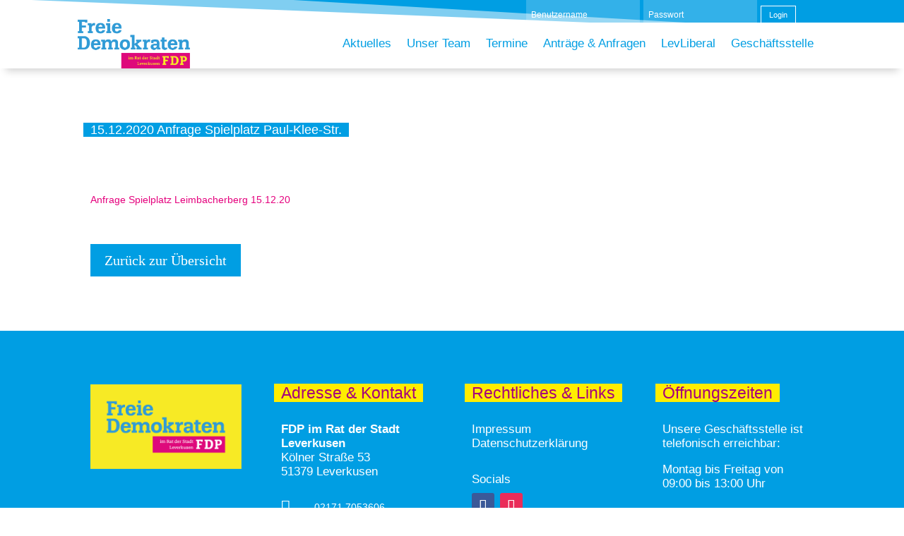

--- FILE ---
content_type: text/css
request_url: https://fdpleverkusen-rat.de/wp-content/uploads/useanyfont/uaf.css?ver=1768225732
body_size: -24
content:
				@font-face {
					font-family: 'calibri-regular';
					src: url('/wp-content/uploads/useanyfont/1157Calibri-Regular.woff2') format('woff2'),
						url('/wp-content/uploads/useanyfont/1157Calibri-Regular.woff') format('woff');
					  font-display: auto;
				}

				.calibri-regular{font-family: 'calibri-regular' !important;}

						@font-face {
					font-family: 'calibri-bold';
					src: url('/wp-content/uploads/useanyfont/7933Calibri-Bold.woff2') format('woff2'),
						url('/wp-content/uploads/useanyfont/7933Calibri-Bold.woff') format('woff');
					  font-display: auto;
				}

				.calibri-bold{font-family: 'calibri-bold' !important;}

		

--- FILE ---
content_type: text/css
request_url: https://fdpleverkusen-rat.de/wp-content/et-cache/global/et-divi-customizer-global.min.css?ver=1768225865
body_size: 430
content:
body,.et_pb_column_1_2 .et_quote_content blockquote cite,.et_pb_column_1_2 .et_link_content a.et_link_main_url,.et_pb_column_1_3 .et_quote_content blockquote cite,.et_pb_column_3_8 .et_quote_content blockquote cite,.et_pb_column_1_4 .et_quote_content blockquote cite,.et_pb_blog_grid .et_quote_content blockquote cite,.et_pb_column_1_3 .et_link_content a.et_link_main_url,.et_pb_column_3_8 .et_link_content a.et_link_main_url,.et_pb_column_1_4 .et_link_content a.et_link_main_url,.et_pb_blog_grid .et_link_content a.et_link_main_url,body .et_pb_bg_layout_light .et_pb_post p,body .et_pb_bg_layout_dark .et_pb_post p{font-size:14px}.et_pb_slide_content,.et_pb_best_value{font-size:15px}@media only screen and (min-width:1350px){.et_pb_row{padding:27px 0}.et_pb_section{padding:54px 0}.single.et_pb_pagebuilder_layout.et_full_width_page .et_post_meta_wrapper{padding-top:81px}.et_pb_fullwidth_section{padding:0}}.pa-multi-line-highlight h1{color:#ffffff;background-color:#009ee3;line-height:1.2em;padding-bottom:0px;display:inline;box-shadow:10px 0px 0px 0px #009ee3,-10px 0px 0px 0px #009ee3;box-decoration-break:clone}.pa-multi-line-highlight h2{color:#a5027d;background-color:#ffed00;line-height:1.2em;padding-bottom:0px;display:inline;box-shadow:10px 0px 0px 0px #ffed00,-10px 0px 0px 0px #ffed00;box-decoration-break:clone}.et_pb_portfolio_item .et_pb_module_header a,.et_pb_portfolio_item h3 a,.et_pb_post .entry-title a,.et_pb_post h2 a{color:#ffffff;background-color:#009ee3;line-height:1.2em;padding-bottom:0px;display:inline;box-shadow:10px 0px 0px 0px #009ee3,-10px 0px 0px 0px #009ee3;box-decoration-break:clone}.et_pb_post .post-meta{color:#a5027d;background-color:#ffed00;line-height:1.2em;padding-bottom:0px;display:inline;box-shadow:10px 0px 0px 0px #ffed00,-10px 0px 0px 0px #ffed00;box-decoration-break:clone}.et_pb_button{font-family:calibri!important;color:white;font-size:20px;font-weight:500;padding:.3em 1em;line-height:1.7em!important;background-color:#009ee3;background-size:cover;background-position:50%;background-repeat:no-repeat;border:0px solid;border-radius:0px;-webkit-transition:all .2s;transition:all .2s}.et_pb_button:hover{color:white;font-size:20px;font-weight:500;padding:.3em 1em;line-height:1.7em!important;background-color:#e5007d;background-size:cover}table.footable-editing.footable-editing-always-show button.footable-add,table.footable-editing.footable-editing-show button.footable-add,table.footable-editing.footable-editing-show button.footable-hide{visibility:hidden}.et_pb_text_2.et_pb_text a{visibility:hidden}.nt_editor_apply{visibility:hidden}.mbfs-add-new-post{visibility:hidden!important}

--- FILE ---
content_type: text/css
request_url: https://fdpleverkusen-rat.de/wp-content/et-cache/2420/et-core-unified-tb-1288-tb-1641-tb-1402-deferred-2420.min.css?ver=1768233284
body_size: 1848
content:
@font-face{font-family:"Calibri Regular";font-display:swap;src:url("https://fdpleverkusen-rat.de/wp-content/uploads/et-fonts/Calibri-Regular.ttf") format("truetype")}@font-face{font-family:"Calibri Bold";font-display:swap;src:url("https://fdpleverkusen-rat.de/wp-content/uploads/et-fonts/Calibri-Bold.ttf") format("truetype")}.et_pb_section_0_tb_header{height:50px}.et_pb_section_0_tb_header.et_pb_section{padding-top:0px;padding-bottom:0px;margin-top:0px;background-color:#009ee3!important}.et_pb_section_0_tb_header.section_has_divider.et_pb_bottom_divider .et_pb_bottom_inside_divider{background-image:url([data-uri]);background-size:100% 74px;bottom:0;height:74px;z-index:10;transform:scale(1,1)}.et_pb_row_0_tb_header.et_pb_row{padding-top:0px!important;padding-bottom:0px!important;margin-top:0px!important;margin-bottom:0px!important;padding-top:0px;padding-bottom:0px}.et_pb_login_0_tb_header.et_pb_login,.et_pb_login_0_tb_header.et_pb_login .et_pb_newsletter_description_content,.et_pb_login_0_tb_header.et_pb_login p,.et_pb_login_0_tb_header.et_pb_login span{font-family:'Calibri Regular',Helvetica,Arial,Lucida,sans-serif}.et_pb_login_0_tb_header .et_pb_newsletter_form .input{font-family:'Calibri Regular',Helvetica,Arial,Lucida,sans-serif;font-size:12px}.et_pb_login_0_tb_header.et_pb_login a{font-family:'Calibri Bold',Helvetica,Arial,Lucida,sans-serif;color:#ffffff!important}.et_pb_login_0_tb_header.et_pb_login{background-color:rgba(0,0,0,0);height:50px;padding-top:0px!important;padding-bottom:0px!important;margin-top:0px!important;margin-bottom:0px!important}.et_pb_login_0_tb_header .et_pb_newsletter_form p input{border-radius:0px 0px 0px 0px;overflow:hidden}.et_pb_login_0_tb_header{width:100%}body #page-container .et_pb_section .et_pb_login_0_tb_header.et_pb_login .et_pb_newsletter_button.et_pb_button{border-width:1px!important;border-radius:0px;font-size:11px;font-family:'Calibri Regular',Helvetica,Arial,Lucida,sans-serif!important}body #page-container .et_pb_section .et_pb_login_0_tb_header.et_pb_login .et_pb_newsletter_button.et_pb_button:after{font-size:1.6em}body.et_button_custom_icon #page-container .et_pb_login_0_tb_header.et_pb_login .et_pb_newsletter_button.et_pb_button:after{font-size:11px}.et_pb_login_0_tb_header input[type="password"],.et_pb_login_0_tb_header input[type="text"],.et_pb_login_0_tb_header textarea,.et_pb_login_0_tb_header .input{background-color:#33b1e9}.et_pb_login_0_tb_header input[type="password"],.et_pb_login_0_tb_header input[type="text"],.et_pb_login_0_tb_header textarea,.et_pb_login_0_tb_header .input,.et_pb_login_0_tb_header.et_pb_login .input::placeholder{color:#ffffff}.et_pb_login_0_tb_header.et_pb_login .input::-webkit-input-placeholder{color:#ffffff}.et_pb_login_0_tb_header.et_pb_login .input::-moz-placeholder{color:#ffffff}.et_pb_login_0_tb_header.et_pb_login .input::-ms-input-placeholder{color:#ffffff}.et_pb_section_1_tb_header{margin-top:-18px;margin-bottom:0px;z-index:10;box-shadow:0px 12px 10px -8px rgba(0,0,0,0.17)}.et_pb_section_1_tb_header.et_pb_section{padding-top:14px;padding-bottom:0px;background-color:#ffffff!important}.et_pb_sticky.et_pb_section_1_tb_header{box-shadow:0px 12px 10px -8px rgba(0,0,0,0.17)}.et_pb_row_1_tb_header.et_pb_row{margin-top:-1px!important;margin-right:auto!important;margin-left:auto!important}.et_pb_menu_0_tb_header.et_pb_menu ul li a{font-family:'Calibri Regular',Helvetica,Arial,Lucida,sans-serif;font-size:17px;color:#009ee3!important}.et_pb_menu_0_tb_header.et_pb_menu ul li:hover>a,.et_pb_menu_0_tb_header.et_pb_menu .nav li ul.sub-menu li.current-menu-item a,.et_pb_menu_0_tb_header.et_pb_menu ul li.current-menu-item a:hover,.et_pb_menu_0_tb_header.et_pb_menu ul li.current-menu-item a{color:#e5007d!important}.et_pb_menu_0_tb_header.et_pb_menu{background-color:rgba(0,0,0,0)}.et_pb_menu_0_tb_header{padding-top:0px;padding-bottom:0px;padding-left:0px;margin-top:-47px!important;margin-bottom:-33px!important;margin-left:-18px!important}.et_pb_menu_0_tb_header.et_pb_menu ul li a,.et_pb_menu_0_tb_header.et_pb_menu ul li.current-menu-item a{transition:color 300ms ease 0ms}.et_pb_menu_0_tb_header.et_pb_menu .nav li ul{background-color:#009ee3!important;border-color:#ffffff}.et_pb_menu_0_tb_header.et_pb_menu .et_mobile_menu{border-color:#ffffff}.et_pb_menu_0_tb_header.et_pb_menu .nav li ul.sub-menu a,.et_pb_menu_0_tb_header.et_pb_menu .et_mobile_menu a{color:#ffffff!important}.et_pb_menu_0_tb_header.et_pb_menu .et_mobile_menu,.et_pb_menu_0_tb_header.et_pb_menu .et_mobile_menu ul{background-color:#009ee3!important}.et_pb_menu_0_tb_header.et_pb_menu nav>ul>li>a:hover{opacity:1}.et_pb_menu_0_tb_header .et_pb_menu__logo-wrap .et_pb_menu__logo img{width:auto}.et_pb_menu_0_tb_header .et_pb_menu_inner_container>.et_pb_menu__logo-wrap,.et_pb_menu_0_tb_header .et_pb_menu__logo-slot{width:auto;max-width:100%}.et_pb_menu_0_tb_header .et_pb_menu_inner_container>.et_pb_menu__logo-wrap .et_pb_menu__logo img,.et_pb_menu_0_tb_header .et_pb_menu__logo-slot .et_pb_menu__logo-wrap img{height:auto;max-height:70px}.et_pb_menu_0_tb_header .mobile_nav .mobile_menu_bar:before,.et_pb_menu_0_tb_header .et_pb_menu__icon.et_pb_menu__search-button,.et_pb_menu_0_tb_header .et_pb_menu__icon.et_pb_menu__close-search-button,.et_pb_menu_0_tb_header .et_pb_menu__icon.et_pb_menu__cart-button{color:#009ee3}@media only screen and (max-width:980px){.et_pb_section_0_tb_header.section_has_divider.et_pb_bottom_divider .et_pb_bottom_inside_divider{background-image:url([data-uri]);background-size:100% 44px;bottom:0;height:44px;z-index:10;transform:scale(1,1)}body #page-container .et_pb_section .et_pb_login_0_tb_header.et_pb_login .et_pb_newsletter_button.et_pb_button:after{display:inline-block;opacity:0}body #page-container .et_pb_section .et_pb_login_0_tb_header.et_pb_login .et_pb_newsletter_button.et_pb_button:hover:after{opacity:1}}@media only screen and (max-width:767px){.et_pb_section_0_tb_header{display:none!important}.et_pb_section_0_tb_header.section_has_divider.et_pb_bottom_divider .et_pb_bottom_inside_divider{background-image:url([data-uri]);background-size:100% 24px;bottom:0;height:24px;z-index:10;transform:scale(1,1)}body #page-container .et_pb_section .et_pb_login_0_tb_header.et_pb_login .et_pb_newsletter_button.et_pb_button:after{display:inline-block;opacity:0}body #page-container .et_pb_section .et_pb_login_0_tb_header.et_pb_login .et_pb_newsletter_button.et_pb_button:hover:after{opacity:1}.et_pb_section_1_tb_header.et_pb_section{padding-top:68px;padding-bottom:0px}}@font-face{font-family:"Calibri Regular";font-display:swap;src:url("https://fdpleverkusen-rat.de/wp-content/uploads/et-fonts/Calibri-Regular.ttf") format("truetype")}@font-face{font-family:"Calibri Bold";font-display:swap;src:url("https://fdpleverkusen-rat.de/wp-content/uploads/et-fonts/Calibri-Bold.ttf") format("truetype")}.et_pb_post_content_0_tb_body img,.et_pb_image_0_tb_body .et_pb_image_wrap{box-shadow:0px 12px 18px -6px rgba(0,0,0,0.3)}.et_pb_image_0_tb_body{text-align:left;margin-left:0}.et_pb_row_1_tb_body.et_pb_row{padding-top:49px!important;padding-top:49px}.et_pb_post_content_0_tb_body{color:#000000!important;font-family:'Calibri Regular',Helvetica,Arial,Lucida,sans-serif;width:100%}.et_pb_post_content_0_tb_body.et_pb_post_content a{color:#e5007d!important}.et_pb_post_content_0_tb_body a,.et_pb_post_content_0_tb_body ul li{font-family:'Calibri Regular',Helvetica,Arial,Lucida,sans-serif}.et_pb_post_content_0_tb_body blockquote{border-color:#a5027d}.et_pb_post_content_0_tb_body h1{font-family:'Calibri Bold',Helvetica,Arial,Lucida,sans-serif;color:#000000!important}.et_pb_post_content_0_tb_body h2,.et_pb_post_content_0_tb_body h3,.et_pb_post_content_0_tb_body h4,.et_pb_post_content_0_tb_body h5,.et_pb_post_content_0_tb_body h6{font-family:'Calibri Bold',Helvetica,Arial,Lucida,sans-serif}@media only screen and (max-width:980px){.et_pb_image_0_tb_body .et_pb_image_wrap img{width:auto}}@media only screen and (max-width:767px){.et_pb_image_0_tb_body .et_pb_image_wrap img{width:auto}}@font-face{font-family:"Calibri Regular";font-display:swap;src:url("https://fdpleverkusen-rat.de/wp-content/uploads/et-fonts/Calibri-Regular.ttf") format("truetype")}@font-face{font-family:"Calibri Bold";font-display:swap;src:url("https://fdpleverkusen-rat.de/wp-content/uploads/et-fonts/Calibri-Bold.ttf") format("truetype")}.et_pb_section_0_tb_footer{border-bottom-width:12px;border-bottom-color:#0092d6}.et_pb_section_0_tb_footer.et_pb_section{padding-bottom:12px;background-color:#009ee3!important}.et_pb_image_0_tb_footer{text-align:left;margin-left:0}.et_pb_blurb_0_tb_footer.et_pb_blurb .et_pb_blurb_description a:hover,.et_pb_text_6_tb_footer.et_pb_text,.et_pb_text_5_tb_footer.et_pb_text a:hover,.et_pb_text_3_tb_footer.et_pb_text a:hover,.et_pb_text_2_tb_footer.et_pb_text,.et_pb_blurb_1_tb_footer.et_pb_blurb .et_pb_blurb_description a:hover,.et_pb_text_4_tb_footer.et_pb_text a:hover,.et_pb_text_0_tb_footer.et_pb_text{color:#ffed00!important}.et_pb_text_0_tb_footer,.et_pb_text_6_tb_footer,.et_pb_text_2_tb_footer{font-family:'Calibri Regular',Helvetica,Arial,Lucida,sans-serif;font-size:17px;background-color:rgba(0,0,0,0)}.et_pb_text_7_tb_footer.et_pb_text a,.et_pb_text_2_tb_footer.et_pb_text a,.et_pb_text_0_tb_footer.et_pb_text a,.et_pb_text_6_tb_footer.et_pb_text a,.et_pb_text_1_tb_footer.et_pb_text a{color:#e5007d!important}.et_pb_text_3_tb_footer a,.et_pb_text_2_tb_footer a,.et_pb_text_0_tb_footer a,.et_pb_text_7_tb_footer a,.et_pb_text_5_tb_footer a,.et_pb_text_8_tb_footer a,.et_pb_text_4_tb_footer a,.et_pb_text_1_tb_footer a,.et_pb_text_6_tb_footer a{font-family:'Calibri Regular',Helvetica,Arial,Lucida,sans-serif}.et_pb_text_3_tb_footer h1,.et_pb_text_8_tb_footer h1,.et_pb_text_6_tb_footer h1,.et_pb_text_2_tb_footer h1,.et_pb_text_0_tb_footer h1,.et_pb_text_7_tb_footer h1,.et_pb_text_5_tb_footer h1,.et_pb_text_1_tb_footer h1,.et_pb_text_4_tb_footer h1{font-family:'Calibri Bold',Helvetica,Arial,Lucida,sans-serif}.et_pb_text_6_tb_footer h2,.et_pb_text_2_tb_footer h2,.et_pb_text_0_tb_footer h2{font-family:'Calibri Bold',Helvetica,Arial,Lucida,sans-serif;color:#a5027d!important;line-height:1.1em}.et_pb_text_3_tb_footer.et_pb_text,.et_pb_text_4_tb_footer.et_pb_text,.et_pb_text_7_tb_footer.et_pb_text,.et_pb_text_8_tb_footer.et_pb_text a:hover,.et_pb_text_1_tb_footer.et_pb_text,.et_pb_text_5_tb_footer.et_pb_text{color:#ffffff!important}.et_pb_text_1_tb_footer,.et_pb_text_3_tb_footer{line-height:1.2em;font-family:'Calibri Regular',Helvetica,Arial,Lucida,sans-serif;font-size:17px;line-height:1.2em}.et_pb_text_4_tb_footer.et_pb_text a,.et_pb_blurb_0_tb_footer.et_pb_blurb .et_pb_blurb_description a,.et_pb_blurb_1_tb_footer.et_pb_blurb .et_pb_blurb_description a,.et_pb_text_3_tb_footer.et_pb_text a,.et_pb_text_5_tb_footer.et_pb_text a{color:#ffffff!important;transition:color 300ms ease 0ms}.et_pb_blurb_0_tb_footer.et_pb_blurb{margin-top:2px!important;margin-bottom:4px!important}.et_pb_blurb_1_tb_footer .et-pb-icon,.et_pb_blurb_0_tb_footer .et-pb-icon{font-size:21px;color:#ffffff;font-family:ETmodules!important;font-weight:400!important}.et_pb_blurb_1_tb_footer.et_pb_blurb{margin-top:2px!important;margin-bottom:17px!important}.et_pb_text_4_tb_footer{font-family:'Calibri Regular',Helvetica,Arial,Lucida,sans-serif;font-size:17px;margin-bottom:8px!important}.et_pb_social_media_follow .et_pb_social_media_follow_network_2_tb_footer.et_pb_social_icon .icon:before,.et_pb_social_media_follow .et_pb_social_media_follow_network_0_tb_footer.et_pb_social_icon .icon:before,.et_pb_social_media_follow .et_pb_social_media_follow_network_3_tb_footer.et_pb_social_icon .icon:before,.et_pb_social_media_follow_1_tb_footer li.et_pb_social_icon a.icon:before,.et_pb_social_media_follow_0_tb_footer li.et_pb_social_icon a.icon:before{color:#ffffff}ul.et_pb_social_media_follow_0_tb_footer{margin-bottom:14px!important}.et_pb_text_5_tb_footer{font-family:'Calibri Regular',Helvetica,Arial,Lucida,sans-serif;font-size:17px;margin-bottom:10px!important}.et_pb_text_7_tb_footer{line-height:1.2em;font-family:'Calibri Regular',Helvetica,Arial,Lucida,sans-serif;font-size:17px;line-height:1.2em;margin-bottom:10px!important}.et_pb_section_1_tb_footer.et_pb_section{padding-top:0px;padding-bottom:0px;margin-top:0px;margin-bottom:0px;background-color:#2a70a8!important}.et_pb_text_8_tb_footer.et_pb_text{color:rgba(255,255,255,0.44)!important}.et_pb_text_8_tb_footer{font-family:'Calibri Regular',Helvetica,Arial,Lucida,sans-serif;font-size:17px;padding-top:0px!important;padding-bottom:0px!important;margin-top:0px!important;margin-bottom:0px!important}.et_pb_text_8_tb_footer.et_pb_text a{color:rgba(255,255,255,0.44)!important;transition:color 300ms ease 0ms}.et_pb_social_media_follow_network_0_tb_footer a.icon,.et_pb_social_media_follow_network_2_tb_footer a.icon{background-color:#3b5998!important}.et_pb_social_media_follow_network_1_tb_footer a.icon{background-color:#ea2c59!important}.et_pb_social_media_follow_network_3_tb_footer a.icon{background-color:#ea4c8d!important}.et_pb_row_1_tb_footer.et_pb_row{padding-top:20px!important;padding-bottom:23px!important;margin-left:auto!important;margin-right:auto!important;padding-top:20px;padding-bottom:23px}@media only screen and (max-width:980px){.et_pb_section_0_tb_footer{border-bottom-width:12px;border-bottom-color:#0092d6}.et_pb_image_0_tb_footer .et_pb_image_wrap img{width:auto}}@media only screen and (max-width:767px){.et_pb_section_0_tb_footer{border-bottom-width:12px;border-bottom-color:#0092d6}.et_pb_image_0_tb_footer .et_pb_image_wrap img{width:auto}}